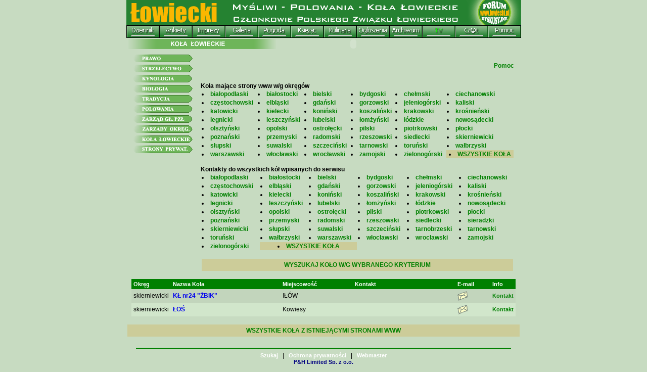

--- FILE ---
content_type: text/html
request_url: http://www.lowiecki.pl/kola_lowieckie.php?a=www&akcja=42
body_size: 23518
content:
	
<!DOCTYPE HTML PUBLIC "-//W3C//DTD HTML 4.0 Transitional//EN">
<html>
<head>
<META HTTP-EQUIV="content-type" CONTENT="text/html; CHARSET=iso-8859-2">
<META NAME="konwerter" CONTENT="Ogonki97 1.3">
	<title>Koła łowieckie</title>
	<SCRIPT LANGUAGE="JavaScript">
<!--
function pod(our_protocol,our_file)
{

 window.open(our_protocol+location.hostname+'/'+location.pathname.substring(1,location.pathname.lastIndexOf('/'))+'/'+our_file,target='_blank');

}  
function dodaj_kontakt(akcja,kolo)
{
cel='dodaj_kontakt.php?vakcja='+akcja+'&kolo_id='+kolo;
if (akcja=='nowy' && kolo==0) cel='dodaj_kontakt.php';

window.open(cel, 'Dodaj_kontakt', 'left=200,top=50,screenX=200,screenY=50, width=520, height=520, innerWidth=420, innerHeight=420, directories=0, location=0, menubar=0, scrollbars=1, status=0, toolbar=0, resizable=0');
}  
function pomoc()
{window.open(
'kola_lowieckie/pomoc.php', 
'pomoc',
'left=200,top=20,screenX=200,screenY=50, width=520, height=520, innerWidth=500, innerHeight=525, directories=0, location=0, menubar=0, scrollbars=0, status=1, toolbar=0, maximize=0, minimize=0, resizable=0'
);
	}
// -->
</script>	
<link rel="STYLESHEET" type="text/css" href="/fl/kola.css">
<script type="text/javascript">
//Google Analityka
  var _gaq = _gaq || [];
  _gaq.push(['_setAccount', 'UA-27067133-1']);
  _gaq.push(['_trackPageview']);

  (function() {
    var ga = document.createElement('script'); ga.type = 'text/javascript'; ga.async = true;
    ga.src = ('https:' == document.location.protocol ? 'https://ssl' : 'http://www') + '.google-analytics.com/ga.js';
    var s = document.getElementsByTagName('script')[0]; s.parentNode.insertBefore(ga, s);
  })();

</script>
</head>
<body bgcolor="#C7DBC1" marginheight="0" topmargin="0" leftmargin="0" marginwidth="0">
<basefont size="2">
<map name="mapa">
<area alt="strona główna" coords="0,-50,660,50" href="http://www.lowiecki.pl/index.php" shape="RECT">
<area alt="forum dyskusyjne" coords="660,50,785,-6" href="http://www.lowiecki.pl/forum/index.php">
</map>
<center>
<table style="font-size: 0px; border-collapse: collapse;"><!--gora-->
<tr>
<td style="font-size: 0px; padding: 0 0 0 0;">
<TABLE style="font-size: 0px; border-collapse: collapse;">
	<TR>
	<TD style="font-size: 0px; padding: 0 0 0 0;" COLSPAN=13><img src="/img/menu/lowiecki.gif" width=781 height=50 border="0" alt="" usemap="#mapa"></TD>
	</TR>
	<TR>
		<TD style="font-size: 0px; padding: 0 0 0 0;"><a href="http://dziennik.lowiecki.pl/" ONMOUSEOUT="JavaScript:document.forum.src='/img/menu/bialy.gif'" ONMOUSEOVER="JavaScript:document.forum.src='/img/menu/zolty.gif'"><IMG SRC="/img/menu/z_02.gif" HEIGHT=18 border="0" ALT=""><br><img src="/img/menu/bialy.gif" height="7" alt="" border="0" name="forum"></a></TD>
		<TD style="font-size: 0px; padding: 0 0 0 0;"><a href="http://www.lowiecki.pl/ankiety/" ONMOUSEOUT="JavaScript:document.czaty.src='/img/menu/bialy.gif'" ONMOUSEOVER="JavaScript:document.czaty.src='/img/menu/zolty.gif'"><IMG SRC="/img/menu/z_03.gif" HEIGHT=18 border="0" ALT=""><br><img src="/img/menu/bialy.gif" height="7" alt="" border="0" name="czaty"></a></TD>
		<TD style="font-size: 0px; padding: 0 0 0 0;"><a href="http://www.lowiecki.pl/imprezy/" ONMOUSEOUT="JavaScript:document.imprezy.src='/img/menu/bialy.gif'" ONMOUSEOVER="JavaScript:document.imprezy.src='/img/menu/zolty.gif'"><IMG SRC="/img/menu/z_04.gif" HEIGHT=18 border="0" ALT=""><br><img src="/img/menu/bialy.gif" height="7" alt="" border="0" name="imprezy"></a></TD>
		<TD style="font-size: 0px; padding: 0 0 0 0;"><a href="http://www.lowiecki.pl/co_nowego_dodawanie.php?act=redir&id=110" ONMOUSEOUT="JavaScript:document.zdjecia.src='/img/menu/bialy.gif'" ONMOUSEOVER="JavaScript:document.zdjecia.src='/img/menu/zolty.gif'"><IMG SRC="/img/menu/z_05.gif" HEIGHT=18 border="0" ALT=""><br><img src="/img/menu/bialy.gif" height="7" alt="" border="0" name="zdjecia"></a></TD>
		<TD style="font-size: 0px; padding: 0 0 0 0;"><a href="http://www.meteo.pl/" ONMOUSEOUT="JavaScript:document.pogoda.src='/img/menu/bialy.gif'" ONMOUSEOVER="JavaScript:document.pogoda.src='/img/menu/zolty.gif'"><IMG SRC="/img/menu/z_06.gif" HEIGHT=18 border="0" ALT=""><br><img src="/img/menu/bialy.gif" height="7" alt="" border="0" name="pogoda"></a></TD>
		<TD style="font-size: 0px; padding: 0 0 0 0;"><a href="http://www.lowiecki.pl/ksiezyc/ksiezyc.php" ONMOUSEOUT="JavaScript:document.ksiezyc.src='/img/menu/bialy.gif'" ONMOUSEOVER="JavaScript:document.ksiezyc.src='/img/menu/zolty.gif'"><IMG SRC="/img/menu/z_07.gif" HEIGHT=18 border="0" ALT=""><br><img src="/img/menu/bialy.gif" height="7" alt="" border="0" name="ksiezyc"></a></TD>
		<TD style="font-size: 0px; padding: 0 0 0 0;"><a href="http://www.lowiecki.pl/przepisy.php" ONMOUSEOUT="JavaScript:document.przepisy.src='/img/menu/bialy.gif'" ONMOUSEOVER="JavaScript:document.przepisy.src='/img/menu/zolty.gif'"><IMG SRC="/img/menu/z_08.gif" HEIGHT=18 border="0" ALT=""><br><img src="/img/menu/bialy.gif" height="7" alt="" border="0" name="przepisy"></a></TD>
		<TD style="font-size: 0px; padding: 0 0 0 0;"><a href="http://www.lowiecki.pl/co_nowego_dodawanie.php?act=redir&id=212" ONMOUSEOUT="JavaScript:document.ogloszenia.src='/img/menu/bialy.gif'" ONMOUSEOVER="JavaScript:document.ogloszenia.src='/img/menu/zolty.gif'"><IMG SRC="/img/menu/z_09.gif" HEIGHT=18 border="0" ALT=""><br><img src="/img/menu/bialy.gif" height="7" alt="" border="0" name="ogloszenia"></a></TD>
		<TD style="font-size: 0px; padding: 0 0 0 0;"><a href="http://www.lowiecki.pl/archiwum.php" ONMOUSEOUT="JavaScript:document.archiwum.src='/img/menu/bialy.gif'" ONMOUSEOVER="JavaScript:document.archiwum.src='/img/menu/zolty.gif'"><IMG SRC="/img/menu/z_10.gif" HEIGHT=18 border="0" ALT=""><br><img src="/img/menu/bialy.gif" height="7" alt="" border="0" name="archiwum"></a></TD>
		<TD style="font-size: 0px; padding: 0 0 0 0;"><a href="http://www.lowiecki.pl/tv_watch_lowiecki.php" ONMOUSEOUT="JavaScript:document.oferta.src='/img/menu/bialy.gif'" ONMOUSEOVER="JavaScript:document.oferta.src='/img/menu/zolty.gif'"><IMG SRC="/img/menu/z_11a.gif" HEIGHT=18 border="0" ALT=""><br><img src="/img/menu/bialy.gif" height="7" alt="" border="0" name="oferta"></a></TD>
		<TD style="font-size: 0px; padding: 0 0 0 0;"><a href="http://www.lowiecki.pl/czat/" ONMOUSEOUT="JavaScript:document.mapa.src='/img/menu/bialy.gif'" ONMOUSEOVER="JavaScript:document.mapa.src='/img/menu/zolty.gif'"><IMG SRC="/img/menu/z_12.gif" HEIGHT=18 border="0" ALT=""><br><img src="/img/menu/bialy.gif" height="7" alt="" border="0" name="mapa"></a></TD>
		<TD style="font-size: 0px; padding: 0 0 0 0;"><a href="http://www.lowiecki.pl/pomoc_opis.php" ONMOUSEOUT="JavaScript:document.pomoc.src='/img/menu/bialy.gif'" ONMOUSEOVER="JavaScript:document.pomoc.src='/img/menu/zolty.gif'"><IMG SRC="/img/menu/z_13.gif" HEIGHT=18 border="0" ALT=""><br><img src="/img/menu/bialy.gif" height="7" alt="" border="0" name="pomoc"></a></TD>
		<TD ROWSPAN=2 style="font-size: 0px; padding: 0 0 0 0;"><IMG SRC="" id=statystyka WIDTH=1 HEIGHT=25 ALT="" border="0"></TD>
	</TR>
</TABLE>

<!--http://www.lowiecki.pl/tv_watch.php-->

<img  id=LO src="/forum/LO.php" width="769" height="2" alt="" border="0"><br>
</td></tr></table>

<table cellspacing="0" cellpadding="0" border="0"><!--gora-->
<tr>
<td>
<table cellpadding="0" cellspacing="0" border="0">
<script>
ln=0;
function lista() {
ln++;
document.getElementById("LO").src="http://forum.lowiecki.pl/LO.php?f=&anon_sess=8926aee6a67ff060f4742a50a2c2e643&ln="+ln;
	window.setTimeout("lista()",15000);
}
window.setTimeout("lista()",1000);
</script>
<script language="JavaScript"  src="/fl/stat.js"></script>
<script language="JavaScript">
<!-- 
obrazek="/img/menu/kreska.gif";
document.getElementById("statystyka").src="/img_src1.php?o="+obrazek+sd();
//-->
</script>

 <tr>
    <td><img src="img/z_03.gif" width="64" height="20" alt="" border="0"></td>
    <td><a href="kola_lowieckie.php"><img src="img/z_04_kl.gif" width="168" height="20" alt="" border="0"></a></td>
    <td><img src="img/z_05.gif" width="152" height="20" alt="" border="0"></td>
    <td background="/img/z_06.gif"><OBJECT classid="clsid:D27CDB6E-AE6D-11cf-96B8-444553540000"
 codebase="http://active.macromedia.com/flash2/cabs/swflash.cab#version=4,0,0,0"
 ID=czat3 WIDTH=130 HEIGHT=20>
<PARAM NAME=movie VALUE="/fl/czat1.swf"> <PARAM NAME=quality VALUE=high> <PARAM NAME=bgcolor VALUE=#C7DBC1> <EMBED src="/fl/czat1.swf" quality=high bgcolor=#C7DBC1  WIDTH=130 HEIGHT=20 TYPE="application/x-shockwave-flash" PLUGINSPAGE="http://www.macromedia.com/shockwave/download/index.cgi?P1_Prod_Version=ShockwaveFlash"></EMBED>
</OBJECT></td>
</tr>
</table><!--/gora-->
<table cellspacing="0" cellpadding="0" border="0" width="780"><!--głowna-->
<tr>
    <td valign="top">
	<table cellspacing="0" cellpadding="0" border="0"><!--lewa-->
		<tr>
    		     <td>
<img src="img/spacer.gif" width="10" height="4" border="0"><br>
<img src="/img/spacer.gif" width="10" height="4" border="0"><br>
    <a href="/co_nowego_dodawanie.php?act=redir&id=88" ONMOUSEOUT="JavaScript:document.m102.src='/img/m_2.gif'" ONMOUSEOVER="JavaScript:document.m102.src='/img/m_2a.gif'"><img src="/img/m_2.gif" width="135" height="20" alt="" border="0" name="m102"></a><br>
	<a href="/strzelectwo.php" ONMOUSEOUT="JavaScript:document.m104.src='/img/m_4.gif'" ONMOUSEOVER="JavaScript:document.m104.src='/img/m_4a.gif'"><img src="/img/m_4.gif" width="135" height="20" alt="" border="0" name="m104"></a><br>
	<a href="/kynologia.php" ONMOUSEOUT="JavaScript:document.m103.src='/img/m_3.gif'" ONMOUSEOVER="JavaScript:document.m103.src='/img/m_3a.gif'"><img src="/img/m_3.gif" width="135" height="20" alt="" border="0" name="m103"></a><br>
	<a href="/redirect.php?9" ONMOUSEOUT="JavaScript:document.biologia.src='/img/m_12.gif'" ONMOUSEOVER="JavaScript:document.biologia.src='/img/m_12a.gif'"><img src="/img/m_12.gif" width="135" height="20" alt="" border="0" name="biologia"></a><br>
	<a href="/galeria.php" ONMOUSEOUT="JavaScript:document.m105.src='/img/m_5.gif'" ONMOUSEOVER="JavaScript:document.m105.src='/img/m_5a.gif'"><img src="/img/m_5.gif" width="135" height="20" alt="" border="0" name="m105"></a><br>
	<a href="/polowania/index.php" ONMOUSEOUT="JavaScript:document.m122.src='/img/m_11.gif'" ONMOUSEOVER="JavaScript:document.m122.src='/img/m_11a.gif'"><img src="/img/m_11.gif" width="135" height="20" alt="" border="0" name="m122"></a><br>
	<!--<a href="/ogloszenia.php" ONMOUSEOUT="JavaScript:document.m106.src='/img/m_6.gif'" ONMOUSEOVER="JavaScript:document.m106.src='/img/m_6a.gif'"><img src="/img/m_6.gif" width="135" height="20" alt="" border="0" name="m106"></a><br>-->
	<a href="http://www.pzlow.pl" target="_blank" ONMOUSEOUT="JavaScript:document.m131.src='/img/m_1.gif'" ONMOUSEOVER="JavaScript:document.m131.src='/img/m_1a.gif'"><img src="/img/m_1.gif" width="135" height="20" alt="" border="0" name="m131"></a><br>
	<a href="/z_okreg.php" ONMOUSEOUT="JavaScript:document.m132.src='/img/m_7.gif'" ONMOUSEOVER="JavaScript:document.m132.src='/img/m_7a.gif'"><img src="/img/m_7.gif" width="135" height="20" alt="" border="0" name="m132"></a><br>
<a href="/kola_lowieckie.php" ONMOUSEOUT="JavaScript:document.m134.src='/img/m_9.gif'" ONMOUSEOVER="JavaScript:document.m134.src='/img/m_9a.gif'"><img src="/img/m_9.gif" width="135" height="20" alt="" border="0" name="m134"></a><br>
<a href="/s_pryw.php" ONMOUSEOUT="JavaScript:document.m133.src='/img/m_8.gif'" ONMOUSEOVER="JavaScript:document.m133.src='/img/m_8a.gif'"><img src="/img/m_8.gif" width="135" height="20" alt="" border="0" name="m133"></a><br>
	   </td>
		</tr>
	</table><!--lewa-->
</td><!--głowna-->
 <td  valign="top" width="100%">
	<table cellspacing="0" cellpadding="0" border="0" width="100%" align="center">
		<tr><td valign="top" width="2%"></td>
		<td valign="top" width="94%"><br>
		<p align="right"><a href=javascript:pomoc() class=b2>Pomoc</a></p>
		<br>
<b>Koła mające strony www w/g okręgów</b>
<br>
		<TABLE border=0 cellspacing="1" cellpadding="1" width="100%">
	<tr>
<td valign=top><li><a href='kola_lowieckie.php?a=www&akcja=25#1' class=b2>białopodlaski</a></td><td valign=top><li><a href='kola_lowieckie.php?a=www&akcja=24#1' class=b2>białostocki</a></td><td valign=top><li><a href='kola_lowieckie.php?a=www&akcja=23#1' class=b2>bielski</a></td><td valign=top><li><a href='kola_lowieckie.php?a=www&akcja=26#1' class=b2>bydgoski</a></td><td valign=top><li><a href='kola_lowieckie.php?a=www&akcja=27#1' class=b2>chełmski</a></td><td valign=top><li><a href='kola_lowieckie.php?a=www&akcja=28#1' class=b2>ciechanowski</a></td></tr><tr><td valign=top><li><a href='kola_lowieckie.php?a=www&akcja=29#1' class=b2>częstochowski</a></td><td valign=top><li><a href='kola_lowieckie.php?a=www&akcja=9#1' class=b2>elbląski</a></td><td valign=top><li><a href='kola_lowieckie.php?a=www&akcja=1#1' class=b2>gdański</a></td><td valign=top><li><a href='kola_lowieckie.php?a=www&akcja=22#1' class=b2>gorzowski</a></td><td valign=top><li><a href='kola_lowieckie.php?a=www&akcja=19#1' class=b2>jeleniogórski</a></td><td valign=top><li><a href='kola_lowieckie.php?a=www&akcja=13#1' class=b2>kaliski</a></td></tr><tr><td valign=top><li><a href='kola_lowieckie.php?a=www&akcja=20#1' class=b2>katowicki</a></td><td valign=top><li><a href='kola_lowieckie.php?a=www&akcja=7#1' class=b2>kielecki</a></td><td valign=top><li><a href='kola_lowieckie.php?a=www&akcja=30#1' class=b2>koniński</a></td><td valign=top><li><a href='kola_lowieckie.php?a=www&akcja=31#1' class=b2>koszaliński</a></td><td valign=top><li><a href='kola_lowieckie.php?a=www&akcja=5#1' class=b2>krakowski</a></td><td valign=top><li><a href='kola_lowieckie.php?a=www&akcja=12#1' class=b2>krośnieński</a></td></tr><tr><td valign=top><li><a href='kola_lowieckie.php?a=www&akcja=33#1' class=b2>legnicki</a></td><td valign=top><li><a href='kola_lowieckie.php?a=www&akcja=32#1' class=b2>leszczyński</a></td><td valign=top><li><a href='kola_lowieckie.php?a=www&akcja=14#1' class=b2>lubelski</a></td><td valign=top><li><a href='kola_lowieckie.php?a=www&akcja=6#1' class=b2>łomżyński</a></td><td valign=top><li><a href='kola_lowieckie.php?a=www&akcja=3#1' class=b2>łódzkie</a></td><td valign=top><li><a href='kola_lowieckie.php?a=www&akcja=37#1' class=b2>nowosądecki</a></td></tr><tr><td valign=top><li><a href='kola_lowieckie.php?a=www&akcja=8#1' class=b2>olsztyński</a></td><td valign=top><li><a href='kola_lowieckie.php?a=www&akcja=34#1' class=b2>opolski</a></td><td valign=top><li><a href='kola_lowieckie.php?a=www&akcja=35#1' class=b2>ostrołęcki</a></td><td valign=top><li><a href='kola_lowieckie.php?a=www&akcja=36#1' class=b2>pilski</a></td><td valign=top><li><a href='kola_lowieckie.php?a=www&akcja=39#1' class=b2>piotrkowski</a></td><td valign=top><li><a href='kola_lowieckie.php?a=www&akcja=18#1' class=b2>płocki</a></td></tr><tr><td valign=top><li><a href='kola_lowieckie.php?a=www&akcja=4#1' class=b2>poznański</a></td><td valign=top><li><a href='kola_lowieckie.php?a=www&akcja=38#1' class=b2>przemyski</a></td><td valign=top><li><a href='kola_lowieckie.php?a=www&akcja=21#1' class=b2>radomski</a></td><td valign=top><li><a href='kola_lowieckie.php?a=www&akcja=10#1' class=b2>rzeszowski</a></td><td valign=top><li><a href='kola_lowieckie.php?a=www&akcja=40#1' class=b2>siedlecki</a></td><td valign=top><li><a href='kola_lowieckie.php?a=www&akcja=42#1' class=b2>skierniewicki</a></td></tr><tr><td valign=top><li><a href='kola_lowieckie.php?a=www&akcja=43#1' class=b2>słupski</a></td><td valign=top><li><a href='kola_lowieckie.php?a=www&akcja=44#1' class=b2>suwalski</a></td><td valign=top><li><a href='kola_lowieckie.php?a=www&akcja=17#1' class=b2>szczeciński</a></td><td valign=top><li><a href='kola_lowieckie.php?a=www&akcja=45#1' class=b2>tarnowski</a></td><td valign=top><li><a href='kola_lowieckie.php?a=www&akcja=15#1' class=b2>toruński</a></td><td valign=top><li><a href='kola_lowieckie.php?a=www&akcja=11#1' class=b2>wałbrzyski</a></td></tr><tr><td valign=top><li><a href='kola_lowieckie.php?a=www&akcja=2#1' class=b2>warszawski</a></td><td valign=top><li><a href='kola_lowieckie.php?a=www&akcja=47#1' class=b2>włocławski</a></td><td valign=top><li><a href='kola_lowieckie.php?a=www&akcja=16#1' class=b2>wrocławski</a></td><td valign=top><li><a href='kola_lowieckie.php?a=www&akcja=48#1' class=b2>zamojski</a></td><td valign=top><li><a href='kola_lowieckie.php?a=www&akcja=49#1' class=b2>zielonogórski</a></td>	<td colspan=2 bgcolor=#cccc99 align=center><li><a href='kola_lowieckie.php?a=www#1' class='b2'>WSZYSTKIE KOŁA</a></td></tr>
</table>
		
</td>
		<td valign="top" width="2%"></td>
		</tr>
<tr><td valign="top" width="2%"><td><br>
<b>Kontakty do wszystkich kół wpisanych do serwisu</b><br>
<TABLE border=0 cellspacing="1" cellpadding="1" width="100%">
	<tr>
<td valign=top><li><a href='kola_lowieckie.php?a=p&akcja=25#1' class=b2>białopodlaski</a></td><td valign=top><li><a href='kola_lowieckie.php?a=p&akcja=24#1' class=b2>białostocki</a></td><td valign=top><li><a href='kola_lowieckie.php?a=p&akcja=23#1' class=b2>bielski</a></td><td valign=top><li><a href='kola_lowieckie.php?a=p&akcja=26#1' class=b2>bydgoski</a></td><td valign=top><li><a href='kola_lowieckie.php?a=p&akcja=27#1' class=b2>chełmski</a></td><td valign=top><li><a href='kola_lowieckie.php?a=p&akcja=28#1' class=b2>ciechanowski</a></td></tr><tr><td valign=top><li><a href='kola_lowieckie.php?a=p&akcja=29#1' class=b2>częstochowski</a></td><td valign=top><li><a href='kola_lowieckie.php?a=p&akcja=9#1' class=b2>elbląski</a></td><td valign=top><li><a href='kola_lowieckie.php?a=p&akcja=1#1' class=b2>gdański</a></td><td valign=top><li><a href='kola_lowieckie.php?a=p&akcja=22#1' class=b2>gorzowski</a></td><td valign=top><li><a href='kola_lowieckie.php?a=p&akcja=19#1' class=b2>jeleniogórski</a></td><td valign=top><li><a href='kola_lowieckie.php?a=p&akcja=13#1' class=b2>kaliski</a></td></tr><tr><td valign=top><li><a href='kola_lowieckie.php?a=p&akcja=20#1' class=b2>katowicki</a></td><td valign=top><li><a href='kola_lowieckie.php?a=p&akcja=7#1' class=b2>kielecki</a></td><td valign=top><li><a href='kola_lowieckie.php?a=p&akcja=30#1' class=b2>koniński</a></td><td valign=top><li><a href='kola_lowieckie.php?a=p&akcja=31#1' class=b2>koszaliński</a></td><td valign=top><li><a href='kola_lowieckie.php?a=p&akcja=5#1' class=b2>krakowski</a></td><td valign=top><li><a href='kola_lowieckie.php?a=p&akcja=12#1' class=b2>krośnieński</a></td></tr><tr><td valign=top><li><a href='kola_lowieckie.php?a=p&akcja=33#1' class=b2>legnicki</a></td><td valign=top><li><a href='kola_lowieckie.php?a=p&akcja=32#1' class=b2>leszczyński</a></td><td valign=top><li><a href='kola_lowieckie.php?a=p&akcja=14#1' class=b2>lubelski</a></td><td valign=top><li><a href='kola_lowieckie.php?a=p&akcja=6#1' class=b2>łomżyński</a></td><td valign=top><li><a href='kola_lowieckie.php?a=p&akcja=3#1' class=b2>łódzkie</a></td><td valign=top><li><a href='kola_lowieckie.php?a=p&akcja=37#1' class=b2>nowosądecki</a></td></tr><tr><td valign=top><li><a href='kola_lowieckie.php?a=p&akcja=8#1' class=b2>olsztyński</a></td><td valign=top><li><a href='kola_lowieckie.php?a=p&akcja=34#1' class=b2>opolski</a></td><td valign=top><li><a href='kola_lowieckie.php?a=p&akcja=35#1' class=b2>ostrołęcki</a></td><td valign=top><li><a href='kola_lowieckie.php?a=p&akcja=36#1' class=b2>pilski</a></td><td valign=top><li><a href='kola_lowieckie.php?a=p&akcja=39#1' class=b2>piotrkowski</a></td><td valign=top><li><a href='kola_lowieckie.php?a=p&akcja=18#1' class=b2>płocki</a></td></tr><tr><td valign=top><li><a href='kola_lowieckie.php?a=p&akcja=4#1' class=b2>poznański</a></td><td valign=top><li><a href='kola_lowieckie.php?a=p&akcja=38#1' class=b2>przemyski</a></td><td valign=top><li><a href='kola_lowieckie.php?a=p&akcja=21#1' class=b2>radomski</a></td><td valign=top><li><a href='kola_lowieckie.php?a=p&akcja=10#1' class=b2>rzeszowski</a></td><td valign=top><li><a href='kola_lowieckie.php?a=p&akcja=40#1' class=b2>siedlecki</a></td><td valign=top><li><a href='kola_lowieckie.php?a=p&akcja=41#1' class=b2>sieradzki</a></td></tr><tr><td valign=top><li><a href='kola_lowieckie.php?a=p&akcja=42#1' class=b2>skierniewicki</a></td><td valign=top><li><a href='kola_lowieckie.php?a=p&akcja=43#1' class=b2>słupski</a></td><td valign=top><li><a href='kola_lowieckie.php?a=p&akcja=44#1' class=b2>suwalski</a></td><td valign=top><li><a href='kola_lowieckie.php?a=p&akcja=17#1' class=b2>szczeciński</a></td><td valign=top><li><a href='kola_lowieckie.php?a=p&akcja=46#1' class=b2>tarnobrzeski</a></td><td valign=top><li><a href='kola_lowieckie.php?a=p&akcja=45#1' class=b2>tarnowski</a></td></tr><tr><td valign=top><li><a href='kola_lowieckie.php?a=p&akcja=15#1' class=b2>toruński</a></td><td valign=top><li><a href='kola_lowieckie.php?a=p&akcja=11#1' class=b2>wałbrzyski</a></td><td valign=top><li><a href='kola_lowieckie.php?a=p&akcja=2#1' class=b2>warszawski</a></td><td valign=top><li><a href='kola_lowieckie.php?a=p&akcja=47#1' class=b2>włocławski</a></td><td valign=top><li><a href='kola_lowieckie.php?a=p&akcja=16#1' class=b2>wrocławski</a></td><td valign=top><li><a href='kola_lowieckie.php?a=p&akcja=48#1' class=b2>zamojski</a></td></tr><tr><td valign=top><li><a href='kola_lowieckie.php?a=p&akcja=49#1' class=b2>zielonogórski</a></td>	<td colspan=2 bgcolor=#cccc99 align=center><li><a href='kola_lowieckie.php?a=p#1' class='b2' class=center>WSZYSTKIE KOŁA</a></td></tr>
</table>
		<br>
<table width="100%"><tr><td bgcolor="#cccc99" height="24" valign="middle" align="center">
<a href="kontakt1.php" class="b2">WYSZUKAJ KOŁO W/G WYBRANEGO KRYTERIUM</a></td></tr></table>

</td><td valign="top" width="2%"></td>
		</tr>
	</table>
</td>
		</tr>
	</table>

<br>
<a name="1"><table cellspacing="0" cellpadding="4" border="0" width="760" align="center"></a>
<tr bgcolor="Green">
    <td class="bb" width="60"><b>Okręg</b></td>
    <td class="bb" width="250"><b>Nazwa Koła</b></td>
    <td class="bb" width="150"><b>Miejscowość</b></td>
    <td class="bb" width="230"><b>Kontakt</b></td>
    <td class="bb" width="70"><b>E-mail</b></td>
	<td class="bb"><b>Info</b></td>
</tr>
	<tr bgcolor='#c2d5bc'>
		<TD>skierniewicki</TD><TD><a href='http://zbikilow.pl' target='blank' class='2'>KŁ nr24 "ŻBIK"</a></td><TD>IŁÓW</TD><TD></TD><TD><a href='mailto:jadachdariusz@gmail.com'><img src='img/list.gif' border='0'></a></TD><td class=bb><b><a class=b2 href=JavaScript:dodaj_kontakt('show',1033)>Kontakt</a></b></td>	</tr>
	<tr bgcolor='#d1e6cb'>
		<TD>skierniewicki</TD><TD><a href='http://los3.pl' target='blank' class='2'>ŁOŚ</a></td><TD>Kowiesy</TD><TD></TD><TD><a href='mailto:witczy@wp.pl'><img src='img/list.gif' border='0'></a></TD><td class=bb><b><a class=b2 href=JavaScript:dodaj_kontakt('show',768)>Kontakt</a></b></td>	</tr>
</table>
<br>

<table width="100%"><tr><td bgcolor="#cccc99" height="24" valign="middle" align="center">
<a href="kola_lowieckie.php?a=www#1" class="b2">WSZYSTKIE KOŁA Z ISTNIEJĄCYMI STRONAMI WWW</a></td></tr></table>
</td>
	</tr>
</table>
<br>
<center>
<hr width="740" color="Green">
<table cellspacing="0" cellpadding="0" border="0">
<tr>
    <td align="center">
<a href="/szukaj/index.php" target="_parent" class="b1">Szukaj</a>&nbsp;&nbsp; | &nbsp;&nbsp;<a href="/ochrona.php" target="_parent" class="b1">Ochrona prywatności</a>&nbsp;&nbsp; | &nbsp;&nbsp;<a href="mailto:webmaster@lowiecki.pl" class="b1">Webmaster</a><br><a href="/ph/index.php" class="b33" target="_blank">P&H Limited Sp. z o.o.</a></td>
</tr>
</table>
</center>
<br>
</body>
</html>
